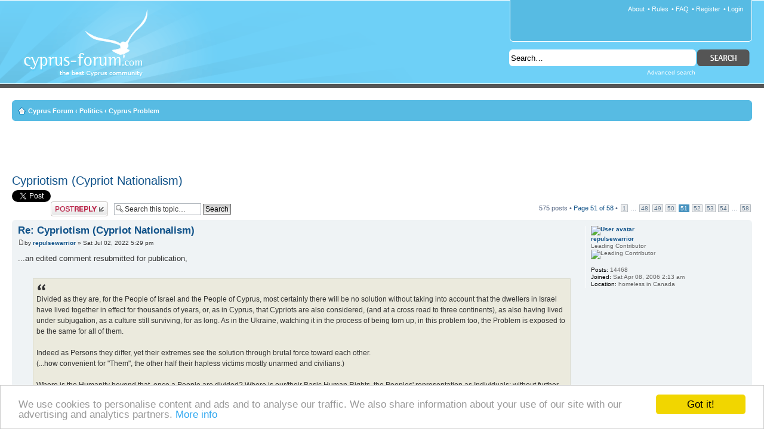

--- FILE ---
content_type: text/html; charset=UTF-8
request_url: https://www.cyprus-forum.com/cyprus46325-500.html
body_size: 16206
content:
<!DOCTYPE html PUBLIC "-//W3C//DTD XHTML 1.0 Strict//EN" "http://www.w3.org/TR/xhtml1/DTD/xhtml1-strict.dtd">
<html xmlns="http://www.w3.org/1999/xhtml" xmlns:og="http://opengraphprotocol.org/schema/" xmlns:fb="http://www.facebook.com/2008/fbml" xml:lang="en-gb" dir="ltr" lang="en-gb">
<head>
<base href="https://www.cyprus-forum.com/"/>
<link rel="canonical" href="https://www.cyprus-forum.com/cyprus46325-500.html" />
<meta http-equiv="content-type" content="text/html; charset=UTF-8" />
<title>Cyprus :: Cypriotism (Cypriot Nationalism) - Page 51</title>
<meta http-equiv="content-style-type" content="text/css" />
<meta http-equiv="content-language" content="en-gb" />
<meta http-equiv="imagetoolbar" content="no" />
<meta name="content-language" content="en" />
<meta name="title" content="Cyprus :: Cypriotism (Cypriot Nationalism) - Page 51" />
<meta name="description" content="...an edited comment resubmitted for publication, Divided as they are, for the People of Israel and the People of Cyprus, most certainly there will be no solution without taking into ..." />
<meta name="keywords" content="the, and, that, this, will, for, them, their, problem, they, all, change, ukraine, with, men" />
<meta name="category" content="general" />
<meta name="robots" content="index,follow" />
<meta name="distribution" content="global" />
<meta name="resource-type" content="document" />
<meta name="copyright" content="Cyprus-Forum.com" />

<meta http-equiv="X-UA-Compatible" content="IE=EmulateIE7; IE=EmulateIE9" />



<meta property="og:title" content="Cypriotism (Cypriot Nationalism)" />
<meta property="og:type" content="article" />
<meta property="og:url" content="https://www.cyprus-forum.com/cyprus46325.html" />

<meta property="og:image" content="https://www.cyprus-forum.com/cf-fb.gif" />
<meta property="og:site_name" content="Cyprus Forum" />
<meta property="fb:admins" content="100001848032893" />

<link rel="alternate" type="application/atom+xml" title="RSS Feed - Cyprus-Forum.com" href="https://www.cyprus-forum.com/feed.php" /><link rel="alternate" type="application/atom+xml" title="RSS Feed - New Topics" href="https://www.cyprus-forum.com/feed.php?mode=topics" /><link rel="alternate" type="application/atom+xml" title="RSS Feed - Forum - Cyprus Problem" href="https://www.cyprus-forum.com/feed.php?f=8" /><link rel="alternate" type="application/atom+xml" title="Atom Feed - Cyprus-Forum.com" href="https://www.cyprus-forum.com/feed.php?atom" /><link rel="alternate" type="application/atom+xml" title="Atom Feed - New Topics" href="https://www.cyprus-forum.com/feed.php?atom&amp;mode=topics" /><link rel="alternate" type="application/atom+xml" title="Atom Feed - Forum - Cyprus Problem" href="https://www.cyprus-forum.com/feed.php?atom&amp;f=8" />

<!--
	phpBB style name: prosilver
	Based on style:   prosilver (this is the default phpBB3 style)
	Original author:  Tom Beddard ( http://www.subBlue.com/ )
	Modified by: Cyprus-Forum.com

	NOTE: This page was generated by phpBB, the free open-source bulletin board package.
	      The phpBB Group is not responsible for the content of this page and forum. For more information
	      about phpBB please visit http://www.phpbb.com
-->
<script type="text/javascript" src="https://ajax.googleapis.com/ajax/libs/jquery/1.5.2/jquery.min.js"></script>

<script type="text/javascript">
// <![CDATA[
	var jump_page = 'Enter the page number you wish to go to:';
	var on_page = '51';
	var per_page = '10';
	var base_url = 'https://www.cyprus-forum.com/cyprus46325.html';
	var style_cookie = 'phpBBstyle';
	var style_cookie_settings = '; path=/; domain=.cyprus-forum.com';
	var onload_functions = new Array();
	var onunload_functions = new Array();
	
	// www.phpBB-SEO.com SEO TOOLKIT BEGIN
	var seo_delim_start = '-';
	var seo_static_pagination = 'page';
	var seo_ext_pagination = '.html';
	var seo_external = true;
	var seo_external_sub = false;
	var seo_ext_classes = false;
	var seo_hashfix = false;
	// www.phpBB-SEO.com SEO TOOLKIT END

	

	/**
	* Find a member
	*/
	function find_username(url)
	{
		popup(url, 760, 570, '_usersearch');
		return false;
	}

	/**
	* New function for handling multiple calls to window.onload and window.unload by pentapenguin
	*/
	window.onload = function()
	{
		for (var i = 0; i < onload_functions.length; i++)
		{
			eval(onload_functions[i]);
		}
	}

	window.onunload = function()
	{
		for (var i = 0; i < onunload_functions.length; i++)
		{
			eval(onunload_functions[i]);
		}
	}
	

		

// ]]>
</script>
<script type="text/javascript" src="https://www.cyprus-forum.com/styles/prosilver/template/styleswitcher.js"></script>
<script type="text/javascript" src="https://www.cyprus-forum.com/styles/prosilver/template/forum_fn.js"></script>

<link href="https://www.cyprus-forum.com/styles/prosilver/theme/print.css" rel="stylesheet" type="text/css" media="print" title="printonly" />
<link href="https://www.cyprus-forum.com/style.php?id=1&amp;lang=en&amp;sid=7e768671bbf3d8d214a801b6dcebe384" rel="stylesheet" type="text/css" media="screen, projection" />

<link href="https://www.cyprus-forum.com/styles/prosilver/theme/normal.css" rel="stylesheet" type="text/css" title="A" />
<link href="https://www.cyprus-forum.com/styles/prosilver/theme/medium.css" rel="alternate stylesheet" type="text/css" title="A+" />
<link href="https://www.cyprus-forum.com/styles/prosilver/theme/large.css" rel="alternate stylesheet" type="text/css" title="A++" />

<script type="text/javascript">

	function countAdClick(id)
	{
	   loadXMLDoc('./ads/click.php?a=' + id);
	}

	function countAdView(id)
	{
	   loadXMLDoc('./ads/view.php?a=' + id);
	}

	function loadXMLDoc(url) {
	   req = false;
	   if(window.XMLHttpRequest) {
	      try {
	         req = new XMLHttpRequest();
	      } catch(e) {
	         req = false;
	      }
	   } else if(window.ActiveXObject) {
	      try {
	         req = new ActiveXObject("Msxml2.XMLHTTP");
	      } catch(e) {
	         try {
	            req = new ActiveXObject("Microsoft.XMLHTTP");
	         } catch(e) {
	            req = false;
	         }
	      }
	   }
	   if(req) {
	      req.open("GET", url, true);
	      req.send(null);
	   }
	}
</script>

<script type="text/javascript">

  var _gaq = _gaq || [];
  _gaq.push(['_setAccount', 'UA-342083-1']);
  _gaq.push(['_trackPageview']);

  (function() {
    var ga = document.createElement('script'); ga.type = 'text/javascript'; ga.async = true;
    ga.src = ('https:' == document.location.protocol ? 'https://ssl' : 'http://www') + '.google-analytics.com/ga.js';
    var s = document.getElementsByTagName('script')[0]; s.parentNode.insertBefore(ga, s);
  })();

</script>

<script type="text/javascript" src="https://apis.google.com/js/plusone.js"></script>
</head>

<body id="phpbb" class="section-viewtopic ltr">

<div id="cyprusforum">
<div class="headerbar">
	<div id="facebook" style="position: absolute; top: 5px; left: 5px;">
    <div id="fb-root"></div><script src="https://connect.facebook.net/en_US/all.js#xfbml=1"></script><fb:like href="https://www.cyprus-forum.com/" send="true" layout="button_count" width="250" show_faces="false" font="tahoma"></fb:like>
    </div>
	<div class="inner">
	<a id="top" name="top" accesskey="t"></a>
    <div id="site-description">
        <h1><a href="https://www.cyprus-forum.com/" title="Cyprus Forum" id="logo">Cyprus-Forum.com</a></h1>
        <p>The Best Cyprus Community</p>
        <p><a href="#start_here">Skip to content</a></p>
    </div>
    
    <div id="top-panel">
    
    <ul class="linklist rightside">
        
        <li> &bull; <a href="https://www.cyprus-forum.com/ucp.php?mode=login&amp;sid=7e768671bbf3d8d214a801b6dcebe384" title="Login" accesskey="x">Login</a></li>
        <li> &bull; <a href="https://www.cyprus-forum.com/ucp.php?mode=register&amp;sid=7e768671bbf3d8d214a801b6dcebe384">Register</a></li>
        <li> &bull; <a href="https://www.cyprus-forum.com/faq.php?sid=7e768671bbf3d8d214a801b6dcebe384" title="Frequently Asked Questions">FAQ</a></li>
        <li> &bull; <a href="/rules.html" title="Cyprus Forum Rules">Rules</a></li>
        <li><a href="/about.html" title="About Cyprus Forum">About</a></li>
    </ul>
    
    
    </div>


    <div id="search-box">
        <form action="./search.php?sid=7e768671bbf3d8d214a801b6dcebe384" method="post" id="search">
        <fieldset>
            <input name="keywords" id="keywords" type="text" maxlength="128" title="Search for keywords" value="Search…" onclick="if(this.value=='Search…')this.value='';" onblur="if(this.value=='')this.value='Search…';" /> 
            <input class="button2" value="" type="submit" />
            <p><a href="./search.php?sid=7e768671bbf3d8d214a801b6dcebe384" title="View the advanced search options">Advanced search</a></p> 
        </fieldset>
        </form>
    </div>

	</div>
</div>

<div id="wrap">
	<div id="page-header">
    	
		
		<div class="navbar">
			<div class="inner"><span class="corners-top"><span></span></span>

			<ul class="linklist navlinks">
				<li class="icon-home"><a href="https://www.cyprus-forum.com/" accesskey="h">Cyprus Forum</a>  <strong>&#8249;</strong> <a href="https://www.cyprus-forum.com/cyprus-politics.html">Politics</a> <strong>&#8249;</strong> <a href="https://www.cyprus-forum.com/cyprus-problem.html">Cyprus Problem</a></li>

				
			</ul>

			<span class="corners-bottom"><span></span></span></div>
		</div>

	</div>

	  
    
	<br />
  	<div style="font-size: 1.1em; margin: 0px auto; text-align: center;">  
	<script type="text/javascript"><!--
    google_ad_client = "ca-pub-0301140740489036";
    /* Cyprus-Forum, created 29/02/08 */
    google_ad_slot = "1721091244";
    google_ad_width = 468;
    google_ad_height = 60;
    //-->
    </script>
    <script type="text/javascript" src="https://pagead2.googlesyndication.com/pagead/show_ads.js">
    </script>
    </div>
    
	<a name="start_here"></a>
	<div id="page-body">
		
<h2><a href="https://www.cyprus-forum.com/cyprus46325-500.html">Cypriotism (Cypriot Nationalism)</a></h2>

<div id="gplusone" style="width:75px; float: left;"><g:plusone size="medium"></g:plusone></div>
<div id="twtopic" style="float:left;">
<a href="https://twitter.com/share" class="twitter-share-button" data-count="horizontal" data-via="cyprus_forum">Tweet</a><script type="text/javascript" src="https://platform.twitter.com/widgets.js"></script>
</div>
<div id="fbtopic" style="margin: 4px 0 8px;">
<div id="fb-root"></div><script src="https://connect.facebook.net/en_US/all.js#xfbml=1"></script><fb:like href="https://www.cyprus-forum.com/cyprus46325.html" send="true" layout="button_count" width="250" show_faces="false" font="tahoma"></fb:like>
</div>

<!-- NOTE: remove the style="display: none" when you want to have the forum description on the topic body --><div style="display: none !important;">How can we solve it? (keep it civilized)<br /></div>

<div class="topic-actions">

	<div class="buttons">
	
		<div class="reply-icon"><a href="https://www.cyprus-forum.com/posting.php?mode=reply&amp;f=8&amp;t=46325&amp;sid=7e768671bbf3d8d214a801b6dcebe384" title="Post a reply"><span></span>Post a reply</a></div>
	
	</div>

	
		<div class="search-box">
			<form method="post" id="topic-search" action="./search.php?t=46325&amp;sid=7e768671bbf3d8d214a801b6dcebe384">
			<fieldset>
				<input class="inputbox search tiny"  type="text" name="keywords" id="search_keywords" size="20" value="Search this topic…" onclick="if(this.value=='Search this topic…')this.value='';" onblur="if(this.value=='')this.value='Search this topic…';" />
				<input class="button2" type="submit" value="Search" />
				<input type="hidden" value="46325" name="t" />
				<input type="hidden" value="msgonly" name="sf" />
			</fieldset>
			</form>
		</div>
	
		<div class="pagination">
			575 posts
			 &bull; <a href="#" onclick="jumpto(); return false;" title="Click to jump to page…">Page <strong>51</strong> of <strong>58</strong></a> &bull; <span><a href="https://www.cyprus-forum.com/cyprus46325.html">1</a> ... <a href="https://www.cyprus-forum.com/cyprus46325-470.html">48</a><span class="page-sep">, </span><a href="https://www.cyprus-forum.com/cyprus46325-480.html">49</a><span class="page-sep">, </span><a href="https://www.cyprus-forum.com/cyprus46325-490.html">50</a><span class="page-sep">, </span><strong>51</strong><span class="page-sep">, </span><a href="https://www.cyprus-forum.com/cyprus46325-510.html">52</a><span class="page-sep">, </span><a href="https://www.cyprus-forum.com/cyprus46325-520.html">53</a><span class="page-sep">, </span><a href="https://www.cyprus-forum.com/cyprus46325-530.html">54</a> ... <a href="https://www.cyprus-forum.com/cyprus46325-570.html">58</a></span>
		</div>
	

</div>
<div class="clear"></div>


	<div id="p923355" class="post bg2">
		<div class="inner"><span class="corners-top"><span></span></span>

		<div class="postbody">
			

			<h3 class="first"><a href="https://www.cyprus-forum.com/cyprus46325-500.html#p923355">Re: Cypriotism (Cypriot Nationalism)</a></h3>
			<p class="author"><a href="https://www.cyprus-forum.com/cyprus46325-500.html#p923355"><img src="https://www.cyprus-forum.com/styles/prosilver/imageset/icon_post_target.gif" width="11" height="9" alt="Post" title="Post" /></a>by <strong><a href="https://www.cyprus-forum.com/member3743.html">repulsewarrior</a></strong> &raquo; Sat Jul 02, 2022 5:29 pm </p>

			

			<div class="content">...an edited comment resubmitted for publication,<br /><br /><blockquote class="uncited"><div>Divided as they are, for the People of Israel and the People of Cyprus, most certainly there will be no solution without taking into account that the dwellers in Israel have lived together in effect for thousands of years, or, as in Cyprus, that Cypriots are also considered, (and at a cross road to three continents), as also having lived under subjugation, as a culture still surviving, for as long. As in the Ukraine, watching it in the process of being torn up, in this problem too, the Problem is exposed to be the same for all of them.<br /><br />Indeed as Persons they differ, yet their extremes see the solution through brutal force toward each other.<br />(...how convenient for &quot;Them&quot;, the other half their hapless victims mostly unarmed and civilians.)<br /><br />Where is the Humanity beyond that, once a People are divided? Where is our/their Basic Human Rights, the Peoples' representation as Individuals; without further distinctions or discrimination, equals in defending the values and Universal Principles that make it so (without them united)?<br /><br />...hijacked, the Agenda.<br /><br />Must Cypriots be &quot;Greek&quot;? Must Turcophones be &quot;Turkish&quot;? Must Israelis be (only) Jewish? And Russians, not &quot;Russians&quot;, in the Ukraine (and in Russia), don't they exist?<br /><br />...i ask the readers to recall that the USA is a BBF (Bizonal Bicommunal Federation); as a Modern concept, (just predating the French Revolution) it was the very first as a matter of fact. That within a State (where there exists a Rule of Law and Good Government), Individuals are Free to express their thoughts without fear, to travel and to associate accordingly. And, having constituencies (at another level of government), this Liberty, as Persons, allows for such distinct identities to thrive, to share in Goodwill and in Good Faith, as Majorities recognising and respecting the Minorities that live among them by providing in their Agenda these special needs as well.<br /><br />So it is that intentions count.<br /><br />In Cyprus, i am hoping it is the beaches Cypriots will take to make souvla together at their own &quot;picnics&quot; this summer, to demonstrate themselves to be a loving people; one as such: that would make a most hopeful change and a fine example difficult to ignore. I suggest in Israel the same may occur, demonstrations of Israelis, Arabs and Jews wanting change, because it will expose those against such a notion, the &quot;Jews&quot; and &quot;Arabs&quot; (as they define themselves; to be unable of such tolerance). It will become that much more difficult for &quot;Them&quot; to dismiss (in effect about half the voting population in either case) as insignificant and too few to matter, the People seen to be united (in this way); that too is a great step forward.<br /><br />...yes, i am hopeful (still) having Faith in the notion of 'Us', as those not &quot;Them&quot;.<br /><br />And in the Ukraine at this moment three men of great talent will decide their own fate, as Heroes, by ending the(ir) Problem(s) with a Political model that they all know too well, a BBF, (a solution, that is by all of us defined as &quot;perfect&quot;; in Freedom where an Individual is most clearly defined to be no different to any other Individual and in Liberty that as Persons they (these Citizens) at another level of government are given the capacity to demonstrate this respect and trust toward each other accordingly: perfect because all countries may emulate its values, held in such esteem), or, as failures these men will have to live with this infamy, possibly (one) facing War Crimes as a consequence.<br /><br />In this Ukraine, these men may change themselves and they may change the world.<br /><br />(n.b. Erdogan too, now faces the divisiveness of &quot;Turkishness&quot; at home beyond Cyprus, tearing at the very fabric of his own State; in his own Constitutional reform, (with an end to the Problem; recognising Cypriots as well, while uniting Ukraine) will he redefine &quot;Turks&quot; on time for Turkey's Centennial in two years: will a BBF do just fine in Turkey too?). (And of Putin having sacked Russia's Democracy, (to be a lesser BBF, and one far more militaristic); this &quot;Russianness&quot; not having demonstrated itself to be better for him, what will he change it to, again? (With a better BBF in Russia, like a better BBF in Turkey and the Ukraine will he save himself from infamy?)<br /><br />Or, is it Zelinskiy who will cave,? Under their powerful influence, around such men, the constant pressure to choose; unable to see a change in them ultimately becoming them, to reach no further than &quot;Ukrainians&quot; in war and as a State, (depending on men like &quot;them&quot; to defend his &quot;side&quot; with as much brutality toward his own civilians): while &quot;being&quot; Ukrainian is far more complex? (...the answer to this question, if &quot;They&quot; remain unchanged i fear most of all.)<br /><br />Change (as in intentions) would seem imminent, everywhere, at this extraordinary moment, what with the existential questions we face as a race called Human, what with real enemies like Hunger and Disease to fight; we should not be fighting each other (lest we Forget): Ignorance perhaps is the greatest enemy of all.<br /><br />...the Problem is the problem (or is it the other way around?); in Cyprus, and in Israel, (in Turkey), primarily, as in Iraq, Iran, Syria and Libya, and now soon to be it seems in the Ukraine: our world missing the point as yet splitting 'us' in two. As Martin Luther King said, beyond desegregation is integration, and as Rev. Tutu said, &quot;This&quot; must stop; two men who know the Problem well, it is something to think about all around.<br /><br />(dare i say as an example, and in the USA: the Problem; &quot;Americans&quot; abound who consider Americans not like &quot;them&quot; to be un-American, enemies of &quot;their&quot; State.)<br /><br />Let's remember Solomon in his wisdom did not tear the baby in two.</div></blockquote><br /><!-- m --><a class="postlink" href="https://hir.harvard.edu/cyprus-and-israel-lessons-for-lasting-peace-in-the-eastern-mediterranean/" rel="nofollow" onclick="this.target='_blank';">https://hir.harvard.edu/cyprus-and-isra ... terranean/</a><!-- m --></div>

			

		</div>

		
			<dl class="postprofile" id="profile923355">
			<dt>
				<a href="https://www.cyprus-forum.com/member3743.html"><img src="./images/avatars/gallery/fun/gnome2.gif" width="64" height="64" alt="User avatar" /></a><br />
				<a href="https://www.cyprus-forum.com/member3743.html">repulsewarrior</a>
			</dt>

			<dd>Leading Contributor<br /><img src="./images/ranks/rank_vip.gif" alt="Leading Contributor" title="Leading Contributor" /></dd>

		<dd>&nbsp;</dd>

		<dd><strong>Posts:</strong> 14468</dd><dd><strong>Joined:</strong> Sat Apr 08, 2006 2:13 am</dd><dd><strong>Location:</strong> homeless in Canada</dd>

		</dl>
	

		<div class="back2top"><a href="https://www.cyprus-forum.com/cyprus46325-500.html#wrap" class="top" title="Top">Top</a></div>

		<span class="corners-bottom"><span></span></span></div>
	</div>

	<hr class="divider" />

	
	<div class="post bg3">
		<div class="inner"><span class="corners-top"><span></span></span>
			<div class="postbody" style="width: 100%;">
				<div style="font-size: 1.1em; margin: 0px auto; text-align: center;">
					<script type="text/javascript"><!--
google_ad_client = "ca-pub-0301140740489036";
/* Cyprus Forum Posts */
google_ad_slot = "1630806854";
google_ad_width = 468;
google_ad_height = 60;
//-->
</script>
<script type="text/javascript" src="https://pagead2.googlesyndication.com/pagead/show_ads.js">
</script>
				</div>
			</div>
		<span class="corners-bottom"><span></span></span></div>
	</div>
	
	<div id="p923772" class="post bg1">
		<div class="inner"><span class="corners-top"><span></span></span>

		<div class="postbody">
			

			<h3 ><a href="https://www.cyprus-forum.com/cyprus46325-500.html#p923772">Re: Cypriotism (Cypriot Nationalism)</a></h3>
			<p class="author"><a href="https://www.cyprus-forum.com/cyprus46325-500.html#p923772"><img src="https://www.cyprus-forum.com/styles/prosilver/imageset/icon_post_target.gif" width="11" height="9" alt="Post" title="Post" /></a>by <strong><a href="https://www.cyprus-forum.com/member3743.html">repulsewarrior</a></strong> &raquo; Sat Jul 09, 2022 9:46 am </p>

			

			<div class="content">Saturday, July 09, 2022<br />Our View: Has the UN presence in Cyprus itself become part of the problem?<br /> <!-- m --><a class="postlink" href="https://cyprus-mail.com/2022/07/08/has-the-un-presence-in-cyprus-itself-become-part-of-the-problem/" rel="nofollow" onclick="this.target='_blank';">https://cyprus-mail.com/2022/07/08/has- ... e-problem/</a><!-- m --><br /><br />...the UN is in Cyprus for exactly the same reason that the world supports Ukraine.<br /><br />Here in Cyprus, we the People, suffer its results; the Problem.<br /><br />There in the Ukraine, the People have not been divided yet, but such a solution seems to be inviting.<br /><br />...who wins if this is the case? Not Humanity, neither the Basic Human Rights 'we' seem to take for granted. They are lost to those with their mythic dogmas at the extremes; yes &quot;Ukrainians&quot; exist, and so too &quot;Russians&quot;, no different to the ''Greeks'' and ''Turks'' who in Cyprus have done no better, for (and to) Cypriots.<br /><br />Is there something better, to replace the UN. And the Universal Principles that they defend and represent?<br /><br />(...ask yourselves.)<br /><br />...a BBF ends such conflicts easily; it is a matter of intentions. It is what people want (in Turkey, in Russia, in Cyprus, (to name a few), and in the Ukraine too); Representation as a State, where there is as Individuals no distinction or discrimination as Citizens, in Freedom equal, and where, that within this State exists as well Constituencies, Persons in Liberty representing themselves as a Majority with the same Goodwill always mindful of the minorities living among them in Good Faith, demonstrating this capacity by providing in their Agenda for these special needs as well. (What is the USA, if not the first BBF?)<br /><br />It is a matter of overcoming our own Ignorance as Mankind, as a Human race, because we should not be fighting each other, Lest we Forget. There are however (like Hunger, Disease, and Plunder), bigger enemies which need the same Hatefulness against them. <br /><br />Indeed, the UN remains in Cyprus to defend Cypriots; because the &quot;Greeks&quot; and &quot;Turks&quot; that live among them have already shown themselves to be no different as murderers in treachery against each other perhaps but most surely against those not like them: (in practical terms) more reasoned, unarmed, and having a civil nature. <br /><br />Cyprus is and has been the cross-road to three continents for millennia; who should &quot;own&quot; it? <br /><br />(...and in the Ukraine; ask yourselves.)<br /><br />Does Solomon in his wisdom tear babies in half?<br /><br />(...who but a &quot;Greek&quot; or a &quot;Turk&quot; would be against their interest (UNFYCYP) in Cyprus; i ask.)<br /> <br />The UN is welcome to stay, i say; and until the Problem is ended for 'me': as a Cypriot i am grateful.</div>

			

		</div>

		
			<dl class="postprofile" id="profile923772">
			<dt>
				<a href="https://www.cyprus-forum.com/member3743.html"><img src="./images/avatars/gallery/fun/gnome2.gif" width="64" height="64" alt="User avatar" /></a><br />
				<a href="https://www.cyprus-forum.com/member3743.html">repulsewarrior</a>
			</dt>

			<dd>Leading Contributor<br /><img src="./images/ranks/rank_vip.gif" alt="Leading Contributor" title="Leading Contributor" /></dd>

		<dd>&nbsp;</dd>

		<dd><strong>Posts:</strong> 14468</dd><dd><strong>Joined:</strong> Sat Apr 08, 2006 2:13 am</dd><dd><strong>Location:</strong> homeless in Canada</dd>

		</dl>
	

		<div class="back2top"><a href="https://www.cyprus-forum.com/cyprus46325-500.html#wrap" class="top" title="Top">Top</a></div>

		<span class="corners-bottom"><span></span></span></div>
	</div>

	<hr class="divider" />

	
	<div id="p925385" class="post bg2">
		<div class="inner"><span class="corners-top"><span></span></span>

		<div class="postbody">
			

			<h3 ><a href="https://www.cyprus-forum.com/cyprus46325-500.html#p925385">Re: Cypriotism (Cypriot Nationalism)</a></h3>
			<p class="author"><a href="https://www.cyprus-forum.com/cyprus46325-500.html#p925385"><img src="https://www.cyprus-forum.com/styles/prosilver/imageset/icon_post_target.gif" width="11" height="9" alt="Post" title="Post" /></a>by <strong><a href="https://www.cyprus-forum.com/member3743.html">repulsewarrior</a></strong> &raquo; Fri Jul 22, 2022 3:49 am </p>

			

			<div class="content"><blockquote class="uncited"><div>Thursday, October 02, 2014<br />Turkish government plays with Kurdish fire<br /><!-- m --><a class="postlink" href="http://www.al-monitor.com/pulse/security/2014/10/turkey-syria-kurds-kobane-isis-coalition-1.html?utm_source=Al-Monitor+Newsletter+%5BEnglish%5D&amp;utm_campaign=15b8a0b861-October_2_2014&amp;utm_medium=email&amp;utm_term=0_28264b27a0-15b8a0b861-93108473" rel="nofollow" onclick="this.target='_blank';">http://www.al-monitor.com/pulse/securit ... 1-93108473</a><!-- m --><br /><br />...and what is wrong with a Turkey that is Bizonal, and Bicommunal? <br /><br />What if there existed a Republic of Turkey, and within it another level of Government where by a Territorial Jurisdiction the Constituencies which make up the Turkish People have self-representation as Persons, where they serve themselves first perhaps (to sustain their distinct identities), but with respect and recognition of the minorities that live among them; Canada comes to mind, as a successful BBF.<br /><br />...if within Cyprus there would exist a Greek Constituency, (and other Constituencies equal to it) as well as a Republic, it is not unreasonable to consider the benefit a Turkic Constituency offers to Turkey, similarly.</div></blockquote><br /><br />...18 hits today (on my blog), from Russia.</div>

			

		</div>

		
			<dl class="postprofile" id="profile925385">
			<dt>
				<a href="https://www.cyprus-forum.com/member3743.html"><img src="./images/avatars/gallery/fun/gnome2.gif" width="64" height="64" alt="User avatar" /></a><br />
				<a href="https://www.cyprus-forum.com/member3743.html">repulsewarrior</a>
			</dt>

			<dd>Leading Contributor<br /><img src="./images/ranks/rank_vip.gif" alt="Leading Contributor" title="Leading Contributor" /></dd>

		<dd>&nbsp;</dd>

		<dd><strong>Posts:</strong> 14468</dd><dd><strong>Joined:</strong> Sat Apr 08, 2006 2:13 am</dd><dd><strong>Location:</strong> homeless in Canada</dd>

		</dl>
	

		<div class="back2top"><a href="https://www.cyprus-forum.com/cyprus46325-500.html#wrap" class="top" title="Top">Top</a></div>

		<span class="corners-bottom"><span></span></span></div>
	</div>

	<hr class="divider" />

	
	<div id="p925804" class="post bg1">
		<div class="inner"><span class="corners-top"><span></span></span>

		<div class="postbody">
			

			<h3 ><a href="https://www.cyprus-forum.com/cyprus46325-500.html#p925804">Re: Cypriotism (Cypriot Nationalism)</a></h3>
			<p class="author"><a href="https://www.cyprus-forum.com/cyprus46325-500.html#p925804"><img src="https://www.cyprus-forum.com/styles/prosilver/imageset/icon_post_target.gif" width="11" height="9" alt="Post" title="Post" /></a>by <strong><a href="https://www.cyprus-forum.com/member3743.html">repulsewarrior</a></strong> &raquo; Thu Jul 28, 2022 11:35 pm </p>

			

			<div class="content"><blockquote class="uncited"><div>Friday, July 22, 2022<br />Our View: 48 years after the invasion, we are a step away from partition<br /><!-- m --><a class="postlink" href="https://cyprus-mail.com/2022/07/21/our-view-48-years-after-the-invasion-we-are-a-step-away-from-partition/" rel="nofollow" onclick="this.target='_blank';">https://cyprus-mail.com/2022/07/21/our- ... partition/</a><!-- m --><br /><br />...if we (the other half) allow ourselves to be divided, we lose our Basic Human Rights. As this island's dwellers, as Individuals, as Cypriots, we will not be Free to act lovingly toward each other and this land. Indeed the &quot;Greeks&quot; and &quot;Turks&quot; that live among us will have what they want the baby torn in two; so Solomon would say: this is the Problem.</div></blockquote><br /><br />(...for musti)</div>

			

		</div>

		
			<dl class="postprofile" id="profile925804">
			<dt>
				<a href="https://www.cyprus-forum.com/member3743.html"><img src="./images/avatars/gallery/fun/gnome2.gif" width="64" height="64" alt="User avatar" /></a><br />
				<a href="https://www.cyprus-forum.com/member3743.html">repulsewarrior</a>
			</dt>

			<dd>Leading Contributor<br /><img src="./images/ranks/rank_vip.gif" alt="Leading Contributor" title="Leading Contributor" /></dd>

		<dd>&nbsp;</dd>

		<dd><strong>Posts:</strong> 14468</dd><dd><strong>Joined:</strong> Sat Apr 08, 2006 2:13 am</dd><dd><strong>Location:</strong> homeless in Canada</dd>

		</dl>
	

		<div class="back2top"><a href="https://www.cyprus-forum.com/cyprus46325-500.html#wrap" class="top" title="Top">Top</a></div>

		<span class="corners-bottom"><span></span></span></div>
	</div>

	<hr class="divider" />

	
	<div id="p925875" class="post bg2">
		<div class="inner"><span class="corners-top"><span></span></span>

		<div class="postbody">
			

			<h3 ><a href="https://www.cyprus-forum.com/cyprus46325-500.html#p925875">Re: Cypriotism (Cypriot Nationalism)</a></h3>
			<p class="author"><a href="https://www.cyprus-forum.com/cyprus46325-500.html#p925875"><img src="https://www.cyprus-forum.com/styles/prosilver/imageset/icon_post_target.gif" width="11" height="9" alt="Post" title="Post" /></a>by <strong><a href="https://www.cyprus-forum.com/member3743.html">repulsewarrior</a></strong> &raquo; Mon Aug 01, 2022 7:38 am </p>

			

			<div class="content">Monday, August 01, 2022<br />Cyprus solution: a comprehensive set of ideas<br /> <!-- m --><a class="postlink" href="https://cyprus-mail.com/2022/07/31/cyprus-solution-a-comprehensive-set-of-ideas/" rel="nofollow" onclick="this.target='_blank';">https://cyprus-mail.com/2022/07/31/cypr ... -of-ideas/</a><!-- m --><br /><br /><br />In my Cyprus, as a voter for the Bicameral Legislature of the Republic, i would vote thricely in effect from three separate ballots: for a Turkish Cypriot Representative, for a Greek Cypriot Representative, and for an Independent representative. Thusly, Parties who want to command a majority in a Chamber where the seats are evenly divided Turkish and Greek, will have candidates on both slates, and accordingly their values and Policy will have to appeal to the electorate as Cypriots Greek and Turkish. A Leader, the President having won a majority in such a House, with winning a majority of seats would not necessarily be Greek despite the overwhelming nature of this demographic; Parties in effect will compete on Principle instead: where every voter and every vote is the same. And, in the House which is for sober second thought, people known more locally, possibly for issues more regional or as problem solvers will be on the third ballot; voting by consensus once elected, represented by their Speaker, each representing a more local population, (their voters per se) and not any Party. (Such representatives will provide a voice to independent thinkers, distinct identities, people widely respected, and those who may be preparing themselves to be better candidates in Cyprus' political life.) Sitting in the Legislature's Committees allows such Representatives to debate in their House more profoundly the issues toward informing the public their view (as a safety valve) from a different perspective overall. They may call for amendments, they may refuse a Bill outright, but after a third presentation, if the Legislature persists such a Bill becomes Law; with the public aware.<br /><br />In my Cyprus, Nicosia would be home to three Capitals. And as a measure of frugality the Bureaucracy is harmonised, seperate perhaps, but having a unified mission, having the capacity to serve all Cypriots accordingly. In such a Bureaucracy promotion would be based on merit, being trilingual and being bilingual would be greater assets, so too being multilingual speaking Arabic for example, which in Cyprus Maronites (among others) speak.<br /><br />In my Cyprus, the division of power between the Federal Government and the Constituencies in Cyprus, legislatively speaking is not so hard to understand; where one level sets standards and their criteria (accountability) as the People; Cypriots being Individuals. While the other, the Constituencies, being Persons, demonstrate their Goodwill in their capacity to provide services, choosing how to execute these decisions independently, mindful as a majority that living among them minorities have special needs as well, within what is their territorial Jurisdictions. The Constituencies themselves may associate, and they may even present themselves in unanimity, like when it comes to representing their consideration toward legislation the Federal Government will take or that they want changed, for example; it would be a powerful message in any case..<br /><br />In my Cyprus, while the &quot;Green Line&quot; will continue to exist little unchanged it will be no &quot;border&quot;, and no &quot;Checkpoint&quot; will exist on it, it will not be armed, being only an indication of a frontier among many where enclaves will have been added to the geographic fabric of Cyprus, on both sides of it. Cypriots will enjoy the fact that service, schools, and hospitals, in their own language first, is always near no matter where they live, with enclaves, island-wide. Cypriots will (have to) trust in each other, and respect themselves, having Free Movement, Free Association, and Free Expression in such an environment: as Cypriots. Both National Assemblies, composed (also) of such parts competing for their attention, benefit from such diversity adding to their vitality, the voter closer and more concerned with decisions made locally effectively resulting in better decisions being made from the debate, and better accountability, in their National Assemblies respectively. The displaced let's not forget, will have Justice seen, with enclaves, if as Turkish and Greek Cypriots they return as communities living together in their Urban centers. And if as, Communities, (not just as an Individual's Right of Return but,) as they were removed, they see for some at least the return of their villages too.<br /><br />...some suggestions i hope you'll find helpful.</div>

			

		</div>

		
			<dl class="postprofile" id="profile925875">
			<dt>
				<a href="https://www.cyprus-forum.com/member3743.html"><img src="./images/avatars/gallery/fun/gnome2.gif" width="64" height="64" alt="User avatar" /></a><br />
				<a href="https://www.cyprus-forum.com/member3743.html">repulsewarrior</a>
			</dt>

			<dd>Leading Contributor<br /><img src="./images/ranks/rank_vip.gif" alt="Leading Contributor" title="Leading Contributor" /></dd>

		<dd>&nbsp;</dd>

		<dd><strong>Posts:</strong> 14468</dd><dd><strong>Joined:</strong> Sat Apr 08, 2006 2:13 am</dd><dd><strong>Location:</strong> homeless in Canada</dd>

		</dl>
	

		<div class="back2top"><a href="https://www.cyprus-forum.com/cyprus46325-500.html#wrap" class="top" title="Top">Top</a></div>

		<span class="corners-bottom"><span></span></span></div>
	</div>

	<hr class="divider" />

	
	<div id="p926130" class="post bg1">
		<div class="inner"><span class="corners-top"><span></span></span>

		<div class="postbody">
			

			<h3 ><a href="https://www.cyprus-forum.com/cyprus46325-500.html#p926130">Re: Cypriotism (Cypriot Nationalism)</a></h3>
			<p class="author"><a href="https://www.cyprus-forum.com/cyprus46325-500.html#p926130"><img src="https://www.cyprus-forum.com/styles/prosilver/imageset/icon_post_target.gif" width="11" height="9" alt="Post" title="Post" /></a>by <strong><a href="https://www.cyprus-forum.com/member3743.html">repulsewarrior</a></strong> &raquo; Fri Aug 12, 2022 6:39 pm </p>

			

			<div class="content"><blockquote class="uncited"><div>...indeed, we see from this speech the Cyprus Problem as it relates to the Treaty of Lausanne actually.<br /><br />Yet, Cypriots remain chattel to &quot;Turks&quot;; Turkish Cypriots enjoy no Freedom (given the Protocol) under &quot;Cypriot Turks&quot;.<br /><br />...what was Cyprus but a barrack with services to the Sultan; what is it now?<br /><br />''All this, he added, “is very valuable to show our transition from a Turkey, which was able to reach its expatriates in Cyprus only 10 years later, due to insufficient means, to a Turkey, which has demonstrated the will of the Blue Homeland”.''<br /><br />...Cyprus (or a part of it) &quot;belonging&quot; to Turkey is not the whole story.</div></blockquote><br /><!-- m --><a class="postlink" href="https://cyprus-mail.com/2022/08/10/turkey-prepared-for-1974-cyprus-peacekeeping-operation-for-ten-years-official-says/?eType=EmailBlastContent&amp;eId=7d228f34-321b-4b58-9561-b3301b21c958" rel="nofollow" onclick="this.target='_blank';">https://cyprus-mail.com/2022/08/10/turk ... 301b21c958</a><!-- m --></div>

			

		</div>

		
			<dl class="postprofile" id="profile926130">
			<dt>
				<a href="https://www.cyprus-forum.com/member3743.html"><img src="./images/avatars/gallery/fun/gnome2.gif" width="64" height="64" alt="User avatar" /></a><br />
				<a href="https://www.cyprus-forum.com/member3743.html">repulsewarrior</a>
			</dt>

			<dd>Leading Contributor<br /><img src="./images/ranks/rank_vip.gif" alt="Leading Contributor" title="Leading Contributor" /></dd>

		<dd>&nbsp;</dd>

		<dd><strong>Posts:</strong> 14468</dd><dd><strong>Joined:</strong> Sat Apr 08, 2006 2:13 am</dd><dd><strong>Location:</strong> homeless in Canada</dd>

		</dl>
	

		<div class="back2top"><a href="https://www.cyprus-forum.com/cyprus46325-500.html#wrap" class="top" title="Top">Top</a></div>

		<span class="corners-bottom"><span></span></span></div>
	</div>

	<hr class="divider" />

	
	<div id="p926179" class="post bg2">
		<div class="inner"><span class="corners-top"><span></span></span>

		<div class="postbody">
			

			<h3 ><a href="https://www.cyprus-forum.com/cyprus46325-500.html#p926179">Re: Cypriotism (Cypriot Nationalism)</a></h3>
			<p class="author"><a href="https://www.cyprus-forum.com/cyprus46325-500.html#p926179"><img src="https://www.cyprus-forum.com/styles/prosilver/imageset/icon_post_target.gif" width="11" height="9" alt="Post" title="Post" /></a>by <strong><a href="https://www.cyprus-forum.com/member3743.html">repulsewarrior</a></strong> &raquo; Sun Aug 14, 2022 8:09 pm </p>

			

			<div class="content">Thursday, August 11, 2022<br />Turkiye FM: We defend Turkish Cypriots' 'usurped rights'<br /> <!-- m --><a class="postlink" href="https://www.middleeastmonitor.com/20220810-turkiye-fm-we-defend-turkish-cypriots-usurped-rights/" rel="nofollow" onclick="this.target='_blank';">https://www.middleeastmonitor.com/20220 ... ed-rights/</a><!-- m --><br /><br /><br />...let me guess, the Foreign Minister also defends the Alevi just as well as he does the Turkish Cypriots, being both's representative.<br /><br />And i ask then, who are the &quot;Cypriot Turks&quot; to Mr. Cavusoglu, because it is they who are so willing to accept Turkey's dictates?<br /><br />Turkish Cypriots do not want Turkey to forbid them to &quot;be&quot; who they are, to speak and associate as Cypriots; usurped of their rights long ago when both &quot;Greeks&quot; and &quot;Turks&quot; went on their murderous rampages, for &quot;Greekness&quot; and &quot;Turkishness&quot;.<br /><br />Who were/are their victims, i ask? But for the most part unarmed and civilian, as well as Cypriots more reasoned; not each other.<br /><br />...their Basic Human Rights (like all Cypriots) were removed from them as Individuals with such an identity dismissed.<br /><br />...so too their choices as Persons, what is the &quot;Protocol&quot;?</div>

			

		</div>

		
			<dl class="postprofile" id="profile926179">
			<dt>
				<a href="https://www.cyprus-forum.com/member3743.html"><img src="./images/avatars/gallery/fun/gnome2.gif" width="64" height="64" alt="User avatar" /></a><br />
				<a href="https://www.cyprus-forum.com/member3743.html">repulsewarrior</a>
			</dt>

			<dd>Leading Contributor<br /><img src="./images/ranks/rank_vip.gif" alt="Leading Contributor" title="Leading Contributor" /></dd>

		<dd>&nbsp;</dd>

		<dd><strong>Posts:</strong> 14468</dd><dd><strong>Joined:</strong> Sat Apr 08, 2006 2:13 am</dd><dd><strong>Location:</strong> homeless in Canada</dd>

		</dl>
	

		<div class="back2top"><a href="https://www.cyprus-forum.com/cyprus46325-500.html#wrap" class="top" title="Top">Top</a></div>

		<span class="corners-bottom"><span></span></span></div>
	</div>

	<hr class="divider" />

	
	<div id="p926426" class="post bg1">
		<div class="inner"><span class="corners-top"><span></span></span>

		<div class="postbody">
			

			<h3 ><a href="https://www.cyprus-forum.com/cyprus46325-500.html#p926426">Re: Cypriotism (Cypriot Nationalism)</a></h3>
			<p class="author"><a href="https://www.cyprus-forum.com/cyprus46325-500.html#p926426"><img src="https://www.cyprus-forum.com/styles/prosilver/imageset/icon_post_target.gif" width="11" height="9" alt="Post" title="Post" /></a>by <strong><a href="https://www.cyprus-forum.com/member3743.html">repulsewarrior</a></strong> &raquo; Sun Aug 21, 2022 6:24 pm </p>

			

			<div class="content">Sunday, August 21, 2022<br />Cyprus would be against visa ban for Russian citizens<br /> <!-- m --><a class="postlink" href="https://cyprus-mail.com/2022/08/20/cyprus-would-be-against-visa-ban-for-russian-citizens/" rel="nofollow" onclick="this.target='_blank';">https://cyprus-mail.com/2022/08/20/cypr ... -citizens/</a><!-- m --><br /><br /><br />...now is a good time for the EU to show solidarity with the Russian People; they will suffer most from the sanctions already imposed as they take affect, and it is they most of all who will suffer the most with Putin &quot;winning&quot;.<br /><br />Sanctions like these only prove Putin's point; that the EU, its present Leadership at least, have no credibility if they are willing to ignore their own Principles and values. Who are they fighting for exactly (and for what)?<br /><br />&quot;Russians&quot;, let's remember, are not unlike those &quot;Turkish&quot; in Cyprus; illegal occupiers. Yet, let's also not forget that &quot;Greeks&quot; are not better than &quot;Ukrainians&quot; (they do exist), because Greeks, Turks, Russians, and Ukrainians exist as well, who live and act quite differently, and who as Human beings act accordingly.<br /><br />...this is the Problem.</div>

			

		</div>

		
			<dl class="postprofile" id="profile926426">
			<dt>
				<a href="https://www.cyprus-forum.com/member3743.html"><img src="./images/avatars/gallery/fun/gnome2.gif" width="64" height="64" alt="User avatar" /></a><br />
				<a href="https://www.cyprus-forum.com/member3743.html">repulsewarrior</a>
			</dt>

			<dd>Leading Contributor<br /><img src="./images/ranks/rank_vip.gif" alt="Leading Contributor" title="Leading Contributor" /></dd>

		<dd>&nbsp;</dd>

		<dd><strong>Posts:</strong> 14468</dd><dd><strong>Joined:</strong> Sat Apr 08, 2006 2:13 am</dd><dd><strong>Location:</strong> homeless in Canada</dd>

		</dl>
	

		<div class="back2top"><a href="https://www.cyprus-forum.com/cyprus46325-500.html#wrap" class="top" title="Top">Top</a></div>

		<span class="corners-bottom"><span></span></span></div>
	</div>

	<hr class="divider" />

	
	<div id="p926686" class="post bg2">
		<div class="inner"><span class="corners-top"><span></span></span>

		<div class="postbody">
			

			<h3 ><a href="https://www.cyprus-forum.com/cyprus46325-500.html#p926686">Re: Cypriotism (Cypriot Nationalism)</a></h3>
			<p class="author"><a href="https://www.cyprus-forum.com/cyprus46325-500.html#p926686"><img src="https://www.cyprus-forum.com/styles/prosilver/imageset/icon_post_target.gif" width="11" height="9" alt="Post" title="Post" /></a>by <strong><a href="https://www.cyprus-forum.com/member3743.html">repulsewarrior</a></strong> &raquo; Thu Sep 01, 2022 5:38 pm </p>

			

			<div class="content">Thursday, September 01, 2022<br />North seeks to reduce queues at checkpoints<br /> <!-- m --><a class="postlink" href="https://cyprus-mail.com/2022/08/31/north-seeks-to-reduce-queues-at-checkpoints/" rel="nofollow" onclick="this.target='_blank';">https://cyprus-mail.com/2022/08/31/nort ... eckpoints/</a><!-- m --><br /><br /><br />...indeed, the question becomes, who is crossing and for what reason.<br /><br />Cypriots who spend money with each other, who seek each other out, in effect are Patriotic under the circumstances.<br /><br />Those who go for the Casinos or cheap gas in affect are traitors, no better than the &quot;Turks&quot;, but &quot;Greeks&quot;.<br /><br />...this war against &quot;Turkishness&quot; must be won, more Cypriots should come together. &quot;Greekness&quot; too must end.<br /><br />As Greeks and as Turks we have the responsibility as Cypriots to represent a higher order of values, to defend the Universal Principles which as Individuals ('we') assure our Basic Human Rights. (This is the Problem.)<br /><br />More Cypriots must act, and act together, given the existential question Cypriots face: are they Greek, or are they &quot;Greek&quot;, are they Turkish, or are they &quot;Turkish&quot;; are they Cypriots, (no more)?</div>

			

		</div>

		
			<dl class="postprofile" id="profile926686">
			<dt>
				<a href="https://www.cyprus-forum.com/member3743.html"><img src="./images/avatars/gallery/fun/gnome2.gif" width="64" height="64" alt="User avatar" /></a><br />
				<a href="https://www.cyprus-forum.com/member3743.html">repulsewarrior</a>
			</dt>

			<dd>Leading Contributor<br /><img src="./images/ranks/rank_vip.gif" alt="Leading Contributor" title="Leading Contributor" /></dd>

		<dd>&nbsp;</dd>

		<dd><strong>Posts:</strong> 14468</dd><dd><strong>Joined:</strong> Sat Apr 08, 2006 2:13 am</dd><dd><strong>Location:</strong> homeless in Canada</dd>

		</dl>
	

		<div class="back2top"><a href="https://www.cyprus-forum.com/cyprus46325-500.html#wrap" class="top" title="Top">Top</a></div>

		<span class="corners-bottom"><span></span></span></div>
	</div>

	<hr class="divider" />

	
	<div id="p926823" class="post bg1">
		<div class="inner"><span class="corners-top"><span></span></span>

		<div class="postbody">
			

			<h3 ><a href="https://www.cyprus-forum.com/cyprus46325-500.html#p926823">Re: Cypriotism (Cypriot Nationalism)</a></h3>
			<p class="author"><a href="https://www.cyprus-forum.com/cyprus46325-500.html#p926823"><img src="https://www.cyprus-forum.com/styles/prosilver/imageset/icon_post_target.gif" width="11" height="9" alt="Post" title="Post" /></a>by <strong><a href="https://www.cyprus-forum.com/member3743.html">repulsewarrior</a></strong> &raquo; Tue Sep 06, 2022 3:29 pm </p>

			

			<div class="content"><blockquote class="uncited"><div>Monday, September 05, 2022<br />Our goals are identical on Cyprus solution<br /><!-- m --><a class="postlink" href="https://cyprus-mail.com/2022/09/04/our-goals-are-identical-on-cyprus-solution" rel="nofollow" onclick="this.target='_blank';">https://cyprus-mail.com/2022/09/04/our- ... s-solution</a><!-- m --><br /><br /><br />...i have read your proposal twice so far. It pleases me in that there is nothing overtly wrong in its intentions.<br /><br />However, there are issues (i have), having made several attempts to express them to your Forum and having had no reply, having had my posts here deleted, that i can only hope you may have seen them, or are aware of them.<br /><br />Half my life (and more) has been involved as an activist toward Cyprus' liberation, years now writing everyday, (it is easy to find me: google repulsewarrior), not just from the Turkish Army's illegal occupation, but from the &quot;Greekness&quot; and the &quot;Turkishness&quot; that brought ruin to my family and to thousands more who value higher Principles and our dignity as Human beings, equal in such basic Rights.<br />((And i feel i have been ignored.) (But, i will try again.))<br /><br />...define a Cypriot: as an Individual; first.<br /><br />Let Cypriots define themselves as Persons; who by residing in such a Constituency's Jurisdiction may be identified as a minority have special needs compared to this majority accordingly. Cypriots in this way will assure each's capacity, as Constituencies to serve all Cypriots; in one language or another, first, perhaps, but one hopes in an even greater capacity accordingly. Such as it is, and as it should be: Cypriots are not &quot;Greeks&quot;, nor are they &quot;Turks&quot;, Cypriots may be Greek and/or Turkish, and also neither; but, they are Individuals and as such none of &quot;that&quot; matters in fact. Cypriots, as Individuals, want a State. Cypriots as Persons want representation too.<br /><br />...and what about enclaves; just a dirty word: is it?<br /><br />The green line no longer a militarised &quot;border&quot;, only a frontier among many is something to think about if across the whole island they (enclaves) were scattered. Justice seen, at least for some from '63 an '74 who may return as Communities, along with their (natural) Rights as Individuals. Free Movement, Association and Expression are secured by such change to our Political Geography, for all Cypriots it makes for a new beginning. Service by either Constituency will be close at hand anywhere on the island, in any case; the Citizen in effect having more choice(s), and the National Assemblies' electorates would span island-wide.<br /><br />...i don't see 'your' ballot clearly in my mind.<br /><br />Democracy is based on the Ballot, isn't it. Mine, if you've read my manifesto is clear. Each and every Citizen's ballot is respected in exactly the same way. In my Cyprus, Policy will drive politicians; for their Parties to have power (at the Federal level), they will have to appeal to all Cypriots, in effect gaining a majority by appealing to both Turkish Cypriots and Greek Cypriots accordingly in a Legislature where the seats are evenly divided and each and every voter votes in the same way for one of each. Frankly, i don't like &quot;weighting&quot;; demographics change. There is no point it seems to me to set such proportions in stone, and it seems absurd, as a Cypriot if you are Russian, Sri Lankan, or Lebanese, e.g. The Constituencies may see things differently for example, on how to get things done, having minorities with their own Agendas in mind; but Cypriots, through their Republic, will have set a standard that they expect such self-representation to hold to account, the National Assemblies to complete.<br /><br />Ethnographically speaking, if Cypriots want to defend their distinct identities they will come to understand that it depends on their welcoming nature (in more languages than Turkish and Greek), as facilitators of exchange to those from three Continents close by who will want to live here, and from afar (feeling the same threat from an English everyone (must) speaks, meeting many Cypriots who speak their language they may be willing to learn another language too.) Imagine Cyprus in two hundred years, that is really not a long time from now; what does &quot;Greek&quot; and &quot;Turkish&quot; matter, in such a world, if as a Cypriot in Cyprus your vote is based on where you reside?<br /><br />...enosis: i say; it is time to take back the word.<br /><br />What is wrong with the Flag of Cyprus? Who treats it and who treated it as a rag? Why should they the murderous around us have such satisfaction, that it will change? And further more, on a personal note, i would like to hear Cyprus' National Anthem, the one hidden in a drawer somewhere, before deciding on a new one. The Flag is our flag, the People's. It sends a powerful message. Indeed, the people must stand together under this flag, if they are ever to free themselves from &quot;Them&quot;. I see more reasons for the Flag to stay the same, than to change it.<br /><br />On our beaches we should be having picnics together. And under 'our' flag, that's enosis; who would refuse?<br /><br />...who knows, maybe we will.<br /><br />Who as a Cypriot doesn't want to say, enough, to such notions as &quot;Greekness&quot; and &quot;Turkishness&quot; because 'we' are not few and insignificant as such dogmatists will have us believe. As voters over decades now, voters unnaturally divided have not voted overwhelmingly for &quot;Them&quot;, never less than half voting as Cypriots; i remind us all again and again.<br /><br />...wishing you well, Mr. Christos.</div></blockquote><br /><br />...removed from the article's comment section (&quot;detected as spam&quot;)</div>

			

		</div>

		
			<dl class="postprofile" id="profile926823">
			<dt>
				<a href="https://www.cyprus-forum.com/member3743.html"><img src="./images/avatars/gallery/fun/gnome2.gif" width="64" height="64" alt="User avatar" /></a><br />
				<a href="https://www.cyprus-forum.com/member3743.html">repulsewarrior</a>
			</dt>

			<dd>Leading Contributor<br /><img src="./images/ranks/rank_vip.gif" alt="Leading Contributor" title="Leading Contributor" /></dd>

		<dd>&nbsp;</dd>

		<dd><strong>Posts:</strong> 14468</dd><dd><strong>Joined:</strong> Sat Apr 08, 2006 2:13 am</dd><dd><strong>Location:</strong> homeless in Canada</dd>

		</dl>
	

		<div class="back2top"><a href="https://www.cyprus-forum.com/cyprus46325-500.html#wrap" class="top" title="Top">Top</a></div>

		<span class="corners-bottom"><span></span></span></div>
	</div>

	<hr class="divider" />

	
	<form id="viewtopic" method="post" action="https://www.cyprus-forum.com/cyprus46325-500.html">

	<fieldset class="display-options" style="margin-top: 0; ">
		<a href="https://www.cyprus-forum.com/cyprus46325-490.html" class="left-box left">Previous</a><a href="https://www.cyprus-forum.com/cyprus46325-510.html" class="right-box right">Next</a>
		<label>Display posts from previous: <select name="st" id="st"><option value="0" selected="selected">All posts</option><option value="1">1 day</option><option value="7">7 days</option><option value="14">2 weeks</option><option value="30">1 month</option><option value="90">3 months</option><option value="180">6 months</option><option value="365">1 year</option></select></label>
		<label>Sort by <select name="sk" id="sk"><option value="a">Author</option><option value="t" selected="selected">Post time</option><option value="s">Subject</option></select></label> <label><select name="sd" id="sd"><option value="a" selected="selected">Ascending</option><option value="d">Descending</option></select> <input type="submit" name="sort" value="Go" class="button2" /></label>
		
	</fieldset>

	</form>
	<hr />


<div class="topic-actions">
	<div class="buttons">
	
		<div class="reply-icon"><a href="https://www.cyprus-forum.com/posting.php?mode=reply&amp;f=8&amp;t=46325&amp;sid=7e768671bbf3d8d214a801b6dcebe384" title="Post a reply"><span></span>Post a reply</a></div>
	
	</div>

	
		<div class="pagination">
			575 posts
			 &bull; <a href="#" onclick="jumpto(); return false;" title="Click to jump to page…">Page <strong>51</strong> of <strong>58</strong></a> &bull; <span><a href="https://www.cyprus-forum.com/cyprus46325.html">1</a> ... <a href="https://www.cyprus-forum.com/cyprus46325-470.html">48</a><span class="page-sep">, </span><a href="https://www.cyprus-forum.com/cyprus46325-480.html">49</a><span class="page-sep">, </span><a href="https://www.cyprus-forum.com/cyprus46325-490.html">50</a><span class="page-sep">, </span><strong>51</strong><span class="page-sep">, </span><a href="https://www.cyprus-forum.com/cyprus46325-510.html">52</a><span class="page-sep">, </span><a href="https://www.cyprus-forum.com/cyprus46325-520.html">53</a><span class="page-sep">, </span><a href="https://www.cyprus-forum.com/cyprus46325-530.html">54</a> ... <a href="https://www.cyprus-forum.com/cyprus46325-570.html">58</a></span>
		</div>
	
</div>


	<p></p><p><a href="https://www.cyprus-forum.com/cyprus-problem.html" class="left-box left" accesskey="r">Return to Cyprus Problem</a></p>

	<form method="post" id="jumpbox" action="https://www.cyprus-forum.com/viewforum.php" onsubmit="if(document.jumpbox.f.value == -1){return false;}">

	
		<fieldset class="jumpbox">
	
			<label for="f" accesskey="j">Jump to:</label>
			<select name="f" id="f" onchange="if(this.options[this.selectedIndex].value != -1){ document.forms['jumpbox'].submit() }">
			
				<option value="-1">Select a forum</option>
			<option value="-1">------------------</option>
				<option value="16">General</option>
			
				<option value="1">&nbsp; &nbsp;General Chat</option>
			
				<option value="19">&nbsp; &nbsp;Cyprus Questions and Answers</option>
			
				<option value="2">&nbsp; &nbsp;Jokes and Enigmas</option>
			
				<option value="20">&nbsp; &nbsp;Internet, Computers and Technology</option>
			
				<option value="3">&nbsp; &nbsp;Entertainment</option>
			
				<option value="4">&nbsp; &nbsp;Sports</option>
			
				<option value="21">&nbsp; &nbsp;Cypriot Diaspora</option>
			
				<option value="7">&nbsp; &nbsp;Cyprus Tourism</option>
			
				<option value="5">&nbsp; &nbsp;Meet New People</option>
			
				<option value="6">&nbsp; &nbsp;Classifieds</option>
			
				<option value="17">Politics</option>
			
				<option value="8" selected="selected">&nbsp; &nbsp;Cyprus Problem</option>
			
				<option value="14">&nbsp; &nbsp;&nbsp; &nbsp;Cyprus Problem Solution Proposals</option>
			
				<option value="9">&nbsp; &nbsp;Cyprus and the European Union</option>
			
				<option value="10">&nbsp; &nbsp;Politics and Elections</option>
			
				<option value="18">Cyprus-Forum website</option>
			
				<option value="11">&nbsp; &nbsp;Announcements</option>
			
				<option value="12">&nbsp; &nbsp;Suggestions and Feedback</option>
			
			</select>
			<input type="submit" value="Go" class="button2" />
		</fieldset>
	</form>


	<h3>Who is online</h3>
	<p>Users browsing this forum: No registered users and 1 guest</p>
</div>



<div id="page-footer">

	<div class="navbar">
		<div class="inner"><span class="corners-top"><span></span></span>

		<ul class="linklist navlinks">
			<li class="icon-home"><a href="https://www.cyprus-forum.com/" accesskey="h">Cyprus Forum</a></li>
				
			<li class="rightside"><a href="https://www.cyprus-forum.com/the-team.html">The team</a> &bull; <a href="https://www.cyprus-forum.com/ucp.php?mode=delete_cookies&amp;sid=7e768671bbf3d8d214a801b6dcebe384">Delete all board cookies</a> &bull; All times are UTC + 2 hours </li>
		</ul>

		<span class="corners-bottom"><span></span></span></div>
	</div>
	
    
    
    <div>
	<a id="bottom" name="bottom" accesskey="z"></a>
	
	</div>
    
</div>

</div>
<div class="copyright">
	<div id="cf-copy">
    	&copy; 2002 - 2015 Cyprus-Forum.com<br />
        <img src="https://www.cyprus-forum.com/images/poweredby.gif" alt="powered by phpbb" />
	</div>
    <div id="cf-rss">
    	<a href="https://www.cyprus-forum.com/feed.php?mode=topics"><img src="https://www.cyprus-forum.com/images/rss_feed.gif" alt="Cyprus Forum RSS Feed" /></a>
        <a href="https://www.cyprus-forum.com/feed.php?atom&mode=topics"><img src="https://www.cyprus-forum.com/images/atom_feed.gif" alt="Cyprus Forum Atom Feed" /></a>
    </div>
</div>

</div>

<!-- Begin Cookie Consent plugin by Silktide - http://silktide.com/cookieconsent -->
<script type="text/javascript">
window.cookieconsent_options = {"message":"We use cookies to personalise content and ads and to analyse our traffic. We also share information about your use of our site with our advertising and analytics partners.","dismiss":"Got it!","learnMore":"More info","link":"http://www.google.com/intl/en/policies/privacy/partners/","theme":"light-bottom"};
</script>
<script type="text/javascript" src="cookieconsent.min.js"></script>
<!-- End Cookie Consent plugin -->

<script defer src="https://static.cloudflareinsights.com/beacon.min.js/vcd15cbe7772f49c399c6a5babf22c1241717689176015" integrity="sha512-ZpsOmlRQV6y907TI0dKBHq9Md29nnaEIPlkf84rnaERnq6zvWvPUqr2ft8M1aS28oN72PdrCzSjY4U6VaAw1EQ==" data-cf-beacon='{"version":"2024.11.0","token":"91662193c3644ad9a405d9f17df0c141","r":1,"server_timing":{"name":{"cfCacheStatus":true,"cfEdge":true,"cfExtPri":true,"cfL4":true,"cfOrigin":true,"cfSpeedBrain":true},"location_startswith":null}}' crossorigin="anonymous"></script>
</body>
</html>

--- FILE ---
content_type: text/html; charset=utf-8
request_url: https://accounts.google.com/o/oauth2/postmessageRelay?parent=https%3A%2F%2Fwww.cyprus-forum.com&jsh=m%3B%2F_%2Fscs%2Fabc-static%2F_%2Fjs%2Fk%3Dgapi.lb.en.2kN9-TZiXrM.O%2Fd%3D1%2Frs%3DAHpOoo_B4hu0FeWRuWHfxnZ3V0WubwN7Qw%2Fm%3D__features__
body_size: 161
content:
<!DOCTYPE html><html><head><title></title><meta http-equiv="content-type" content="text/html; charset=utf-8"><meta http-equiv="X-UA-Compatible" content="IE=edge"><meta name="viewport" content="width=device-width, initial-scale=1, minimum-scale=1, maximum-scale=1, user-scalable=0"><script src='https://ssl.gstatic.com/accounts/o/2580342461-postmessagerelay.js' nonce="SXO4IP9q1tuaEewMIXLyaQ"></script></head><body><script type="text/javascript" src="https://apis.google.com/js/rpc:shindig_random.js?onload=init" nonce="SXO4IP9q1tuaEewMIXLyaQ"></script></body></html>

--- FILE ---
content_type: text/html; charset=utf-8
request_url: https://www.google.com/recaptcha/api2/aframe
body_size: 267
content:
<!DOCTYPE HTML><html><head><meta http-equiv="content-type" content="text/html; charset=UTF-8"></head><body><script nonce="u1_-PEyjuNK8dDqKq3DSgQ">/** Anti-fraud and anti-abuse applications only. See google.com/recaptcha */ try{var clients={'sodar':'https://pagead2.googlesyndication.com/pagead/sodar?'};window.addEventListener("message",function(a){try{if(a.source===window.parent){var b=JSON.parse(a.data);var c=clients[b['id']];if(c){var d=document.createElement('img');d.src=c+b['params']+'&rc='+(localStorage.getItem("rc::a")?sessionStorage.getItem("rc::b"):"");window.document.body.appendChild(d);sessionStorage.setItem("rc::e",parseInt(sessionStorage.getItem("rc::e")||0)+1);localStorage.setItem("rc::h",'1769633777559');}}}catch(b){}});window.parent.postMessage("_grecaptcha_ready", "*");}catch(b){}</script></body></html>